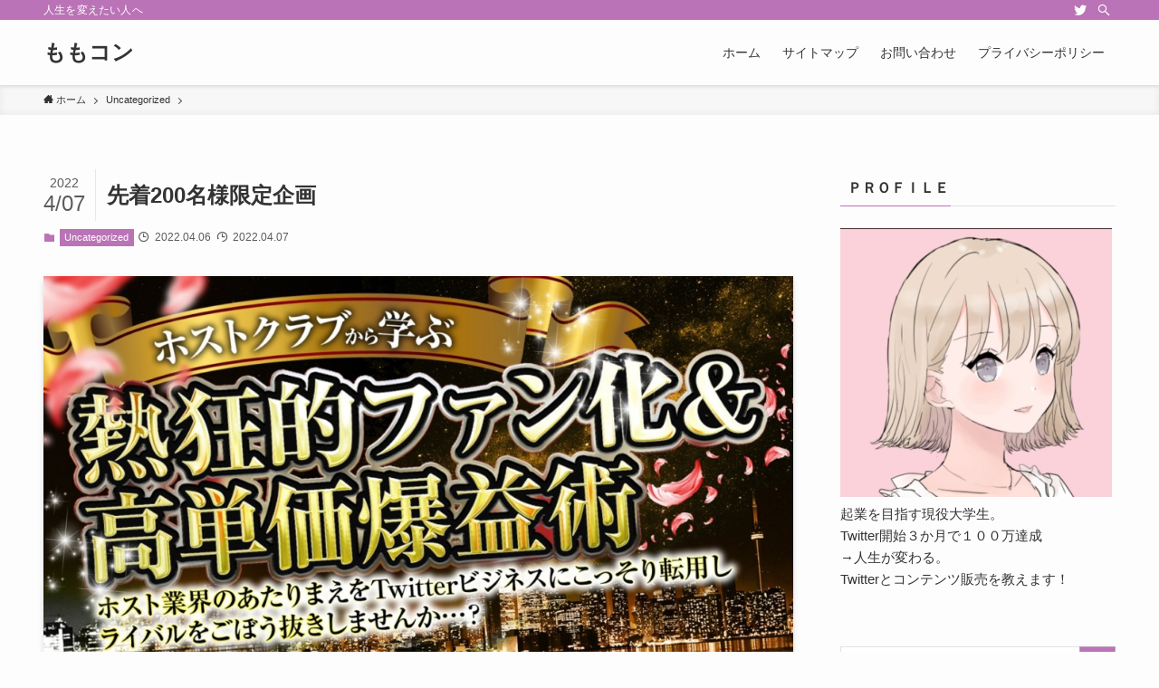

--- FILE ---
content_type: text/html; charset=UTF-8
request_url: https://kyokasho-student.com/200-2/
body_size: 17562
content:
<!DOCTYPE html>
<html lang="ja" data-loaded="false" data-scrolled="false" data-spmenu="closed">
<head>
<meta charset="utf-8">
<meta name="format-detection" content="telephone=no">
<meta http-equiv="X-UA-Compatible" content="IE=edge">
<meta name="viewport" content="width=device-width, viewport-fit=cover">
<title>先着200名様限定企画 | ももコン</title>

<!-- All In One SEO Pack 3.7.1[306,331] -->
<script type="application/ld+json" class="aioseop-schema">{"@context":"https://schema.org","@graph":[{"@type":"Organization","@id":"https://kyokasho-student.com/#organization","url":"https://kyokasho-student.com/","name":"ももコン","sameAs":[]},{"@type":"WebSite","@id":"https://kyokasho-student.com/#website","url":"https://kyokasho-student.com/","name":"ももコン","publisher":{"@id":"https://kyokasho-student.com/#organization"},"potentialAction":{"@type":"SearchAction","target":"https://kyokasho-student.com/?s={search_term_string}","query-input":"required name=search_term_string"}},{"@type":"WebPage","@id":"https://kyokasho-student.com/200-2/#webpage","url":"https://kyokasho-student.com/200-2/","inLanguage":"ja","name":"先着200名様限定企画","isPartOf":{"@id":"https://kyokasho-student.com/#website"},"breadcrumb":{"@id":"https://kyokasho-student.com/200-2/#breadcrumblist"},"image":{"@type":"ImageObject","@id":"https://kyokasho-student.com/200-2/#primaryimage","url":"https://kyokasho-student.com/wp-content/uploads/2022/04/20220407_175951.jpg","width":1280,"height":670},"primaryImageOfPage":{"@id":"https://kyokasho-student.com/200-2/#primaryimage"},"datePublished":"2022-04-06T13:15:52+09:00","dateModified":"2022-04-07T09:24:06+09:00"},{"@type":"Article","@id":"https://kyokasho-student.com/200-2/#article","isPartOf":{"@id":"https://kyokasho-student.com/200-2/#webpage"},"author":{"@id":"https://kyokasho-student.com/author/kou0512/#author"},"headline":"先着200名様限定企画","datePublished":"2022-04-06T13:15:52+09:00","dateModified":"2022-04-07T09:24:06+09:00","commentCount":1,"mainEntityOfPage":{"@id":"https://kyokasho-student.com/200-2/#webpage"},"publisher":{"@id":"https://kyokasho-student.com/#organization"},"articleSection":"Uncategorized","image":{"@type":"ImageObject","@id":"https://kyokasho-student.com/200-2/#primaryimage","url":"https://kyokasho-student.com/wp-content/uploads/2022/04/20220407_175951.jpg","width":1280,"height":670}},{"@type":"Person","@id":"https://kyokasho-student.com/author/kou0512/#author","name":"momo","sameAs":[],"image":{"@type":"ImageObject","@id":"https://kyokasho-student.com/#personlogo","url":"https://secure.gravatar.com/avatar/3f1383471671279b965712ae696d7199?s=96&d=mm&r=g","width":96,"height":96,"caption":"momo"}},{"@type":"BreadcrumbList","@id":"https://kyokasho-student.com/200-2/#breadcrumblist","itemListElement":[{"@type":"ListItem","position":1,"item":{"@type":"WebPage","@id":"https://kyokasho-student.com/","url":"https://kyokasho-student.com/","name":"ももコン"}},{"@type":"ListItem","position":2,"item":{"@type":"WebPage","@id":"https://kyokasho-student.com/200-2/","url":"https://kyokasho-student.com/200-2/","name":"先着200名様限定企画"}}]}]}</script>
<link rel="canonical" href="https://kyokasho-student.com/200-2/" />
<!-- All In One SEO Pack -->
<link rel="alternate" type="application/rss+xml" title="ももコン &raquo; フィード" href="https://kyokasho-student.com/feed/" />
<link rel="alternate" type="application/rss+xml" title="ももコン &raquo; コメントフィード" href="https://kyokasho-student.com/comments/feed/" />
<link rel="alternate" type="application/rss+xml" title="ももコン &raquo; 先着200名様限定企画 のコメントのフィード" href="https://kyokasho-student.com/200-2/feed/" />

<!-- SEO SIMPLE PACK 3.6.2 -->
<meta name="description" content="ももです。 ビジネスを安定させるには高単価商品が欠かせませんがクライアントとお話をするとーーーーーーーーーーーーーー▶︎高単価商品が作れない▶︎高単価商品が売れる気がしないーーーーーーーーーーーーーーと言った声をよく聞くのでコンテンツを作る">
<link rel="canonical" href="https://kyokasho-student.com/200-2/">
<meta property="og:locale" content="ja_JP">
<meta property="og:type" content="article">
<meta property="og:image" content="https://kyokasho-student.com/wp-content/uploads/2022/04/20220407_175951.jpg">
<meta property="og:title" content="先着200名様限定企画 | ももコン">
<meta property="og:description" content="ももです。 ビジネスを安定させるには高単価商品が欠かせませんがクライアントとお話をするとーーーーーーーーーーーーーー▶︎高単価商品が作れない▶︎高単価商品が売れる気がしないーーーーーーーーーーーーーーと言った声をよく聞くのでコンテンツを作る">
<meta property="og:url" content="https://kyokasho-student.com/200-2/">
<meta property="og:site_name" content="ももコン">
<meta name="twitter:card" content="summary_large_image">
<!-- / SEO SIMPLE PACK -->

<link rel='stylesheet' id='wp-block-library-css'  href='https://kyokasho-student.com/wp-includes/css/dist/block-library/style.min.css?ver=5.5.17' type='text/css' media='all' />
<link rel='stylesheet' id='main_style-css'  href='https://kyokasho-student.com/wp-content/themes/swell/assets/css/main.css?ver=2.3.9.1' type='text/css' media='all' />
<link rel='stylesheet' id='contact-form-7-css'  href='https://kyokasho-student.com/wp-content/plugins/contact-form-7/includes/css/styles.css?ver=5.4.2' type='text/css' media='all' />
<link rel='stylesheet' id='child_style-css'  href='https://kyokasho-student.com/wp-content/themes/swell_child/style.css?ver=2026012442910' type='text/css' media='all' />

<style id="swell_custom_front_style">:root{--color_main:#ba73b6;--color_text:#333;--color_link:#3fa3ff;--color_border:rgba(200,200,200,.5);--color_gray:rgba(200,200,200,.15);--color_htag:#ba73b6;--color_bg:#fdfdfd;--color_gradient1:#d8ffff;--color_gradient2:#87e7ff;--color_main_thin:rgba(233, 144, 228, 0.05 );--color_main_dark:rgba(140, 86, 137, 1 );--color_list_check:#ba73b6;--color_list_num:#ba73b6;--color_list_good:#86dd7b;--color_list_bad:#f36060;--color_faq_q:#d55656;--color_faq_a:#6599b7;--color_capbox_01:#f59b5f;--color_capbox_01_bg:#fff8eb;--color_capbox_02:#5fb9f5;--color_capbox_02_bg:#edf5ff;--color_capbox_03:#2fcd90;--color_capbox_03_bg:#eafaf2;--color_icon_good:#3cd250;--color_icon_good_bg:#ecffe9;--color_icon_bad:#4b73eb;--color_icon_bad_bg:#eafaff;--color_icon_info:#f578b4;--color_icon_info_bg:#fff0fa;--color_icon_announce:#ffa537;--color_icon_announce_bg:#fff5f0;--color_icon_pen:#7a7a7a;--color_icon_pen_bg:#f7f7f7;--color_icon_book:#787364;--color_icon_book_bg:#f8f6ef;--color_icon_point:#ffa639;--color_icon_check:#86d67c;--color_icon_batsu:#f36060;--color_icon_hatena:#5295cc;--color_icon_caution:#f7da38;--color_icon_memo:#84878a;--color_content_bg:#fdfdfd;--color_btn_red:#f74a4a;--color_btn_blue:#338df4;--color_btn_green:#62d847;--color_btn_blue_dark:rgba(38, 106, 183, 1 );--color_btn_red_dark:rgba(185, 56, 56, 1 );--color_btn_green_dark:rgba(74, 162, 53, 1 );--color_deep01:#e44141;--color_deep02:#3d79d5;--color_deep03:#63a84d;--color_deep04:#f09f4d;--color_pale01:#fff2f0;--color_pale02:#f3f8fd;--color_pale03:#f1f9ee;--color_pale04:#fdf9ee;--color_mark_blue:#b7e3ff;--color_mark_green:#bdf9c3;--color_mark_yellow:#fcf69f;--color_mark_orange:#ffddbc;--border01:solid 1px var(--color_main);--border02:double 4px var(--color_main);--border03:dashed 2px var(--color_border);--border04:solid 4px var(--color_gray);--card_posts_thumb_ratio:56.25%;--list_posts_thumb_ratio:61.8%;--big_posts_thumb_ratio:56.25%;--thumb_posts_thumb_ratio:61.8%;--color_header_bg:#fdfdfd;--color_header_text:#333;--color_footer_bg:#fdfdfd;--color_footer_text:#333;--color_fbm_text:#333;--color_fbm_bg:#fff;--fbm_opacity:0.9;--fix_header_opacity:1;--container_size:1296px;--article_size:944px;--logo_size_sp:40px;--logo_size_pc:40px;--logo_size_pcfix:32px;}.is-style-btn_normal a{border-radius:80px}.is-style-btn_solid a{border-radius:80px}.is-style-btn_shiny a{border-radius:80px}.is-style-btn_line a{border-radius:80px}.post_content blockquote{padding:1.5em 2em 1.5em 3em}.post_content blockquote::before{content:"";display:block;width:5px;height:calc(100% - 3em);top:1.5em;left:1.5em;border-left:solid 1px rgba(180,180,180,.75);border-right:solid 1px rgba(180,180,180,.75);}.mark_blue{background:-webkit-linear-gradient(transparent 64%,var(--color_mark_blue) 0%);background:linear-gradient(transparent 64%,var(--color_mark_blue) 0%)}.mark_green{background:-webkit-linear-gradient(transparent 64%,var(--color_mark_green) 0%);background:linear-gradient(transparent 64%,var(--color_mark_green) 0%)}.mark_yellow{background:-webkit-linear-gradient(transparent 64%,var(--color_mark_yellow) 0%);background:linear-gradient(transparent 64%,var(--color_mark_yellow) 0%)}.mark_orange{background:-webkit-linear-gradient(transparent 64%,var(--color_mark_orange) 0%);background:linear-gradient(transparent 64%,var(--color_mark_orange) 0%)}[class*="is-style-icon_"]{color:#333;border-width:0}[class*="is-style-big_icon_"]{position:relative;padding:2em 1.5em 1.5em;border-width:2px;border-style:solid}[data-col="gray"] .c-balloon__text{background:#f7f7f7;border-color:#ccc}[data-col="gray"] .c-balloon__before{border-right-color:#f7f7f7}[data-col="green"] .c-balloon__text{background:#d1f8c2;border-color:#9ddd93}[data-col="green"] .c-balloon__before{border-right-color:#d1f8c2}[data-col="blue"] .c-balloon__text{background:#e2f6ff;border-color:#93d2f0}[data-col="blue"] .c-balloon__before{border-right-color:#e2f6ff}[data-col="red"] .c-balloon__text{background:#ffebeb;border-color:#f48789}[data-col="red"] .c-balloon__before{border-right-color:#ffebeb}[data-col="yellow"] .c-balloon__text{background:#f9f7d2;border-color:#fbe593}[data-col="yellow"] .c-balloon__before{border-right-color:#f9f7d2}.-type-list2 .p-postList__body::after,.-type-big .p-postList__body::after{content: "READ MORE »";}.c-postThumb__cat{background-color:#ba73b6;color:#fff;background-image: repeating-linear-gradient(-45deg,rgba(255,255,255,.1),rgba(255,255,255,.1) 6px,transparent 6px,transparent 12px)}.post_content h2{background:var(--color_htag);padding:.75em 1em;color:#fff}.post_content h2::before{position:absolute;display:block;pointer-events:none;content:"";top:-4px;left:0;width:100%;height:calc(100% + 4px);box-sizing:content-box;border-top:solid 2px var(--color_htag);border-bottom:solid 2px var(--color_htag)}.post_content h3{padding:0 .5em .5em}.post_content h3::before{content:"";width:100%;height:2px;background: repeating-linear-gradient(90deg, var(--color_htag) 0%, var(--color_htag) 29.3%, rgba(150,150,150,.2) 29.3%, rgba(150,150,150,.2) 100%)}.post_content h4{padding:0 0 0 16px;border-left:solid 2px var(--color_htag)}body{font-weight:500;font-family:"游ゴシック体", "Yu Gothic", YuGothic, "Hiragino Kaku Gothic ProN", "Hiragino Sans", Meiryo, sans-serif}.l-header{box-shadow: 0 1px 4px rgba(0,0,0,.12)}.l-header__bar{color:#fff;background:var(--color_main)}.l-header__menuBtn{order:1}.l-header__customBtn{order:3}.c-gnav a::after{background:var(--color_main);width:100%;height:2px;transform:scaleX(0)}.p-spHeadMenu .menu-item.-current{border-bottom-color:var(--color_main)}.c-gnav > li:hover > a::after,.c-gnav > .-current > a::after{transform: scaleX(1)}.c-gnav .sub-menu{color:#333;background:#fff}.page .c-pageTitle__inner,.blog .c-pageTitle__inner{display: block;float: left;margin-bottom: -1px;padding: .25em .5em;border-bottom: solid 1px var(--color_main)}.page .l-mainContent .c-pageTitle,.blog .l-mainContent .c-pageTitle{border-bottom: solid 1px var(--color_border)}.archive .c-pageTitle__inner{display: block;float: left;margin-bottom: -1px;padding: .25em .5em;border-bottom: solid 1px var(--color_main)}.archive .l-mainContent .c-pageTitle{border-bottom: solid 1px var(--color_border)}.c-secTitle{border-left:solid 2px var(--color_main);padding:0em .75em}.l-topTitleArea.c-filterLayer::before{background-color:#000;opacity:0.2}.c-shareBtns__item:not(:last-child){margin-right:4px}.c-shareBtns__btn{padding:8px 0}.page.-index-off .w-beforeToc{display:none}#main_content .post_content,#lp-content .post_content{font-size:4vw}#pagetop{border-radius:50%}.c-widget__title.-side{padding:.5em}.c-widget__title.-side::before{content:"";bottom:0;left:0;width:40%;z-index:1;background:var(--color_main)}.c-widget__title.-side::after{content:"";bottom:0;left:0;width:100%;background:var(--color_border)}.c-widget__title.-spmenu{padding:.5em .75em;background:var(--color_main);color:#fff;}.c-widget__title.-footer{padding:.5em}.c-widget__title.-footer::before{content:"";bottom:0;left:0;width:40%;z-index:1;background:var(--color_main)}.c-widget__title.-footer::after{content:"";bottom:0;left:0;width:100%;background:var(--color_border)}.p-spMenu{color:#333}.p-spMenu__inner::before{background:#fdfdfd;opacity:1}.p-spMenu__overlay{background:#000;opacity:0.6}[class*="page-numbers"]{border-radius:50%;margin:4px;color:var(--color_main);border: solid 1px var(--color_main)}@media screen and (min-width: 960px){:root{}}@media screen and (max-width: 959px){:root{}.l-header__logo{order:2;text-align:center}}@media screen and (min-width: 600px){:root{}#main_content .post_content,#lp-content .post_content{font-size:16px}}@media screen and (max-width: 599px){:root{}}.l-header{opacity:0;-webkit-animation:FadeIn .75s ease 0s 1 normal both;animation:FadeIn .75s ease 0s 1 normal both}.l-header__bar{top:-16px;opacity:0;-webkit-animation:FadeInFromY .75s ease .1s 1 normal both;animation:FadeInFromY .75s ease .1s 1 normal both}.l-header__inner{opacity:0;-webkit-animation:FadeIn .75s ease .25s 1 normal both;animation:FadeIn .75s ease .25s 1 normal both}.l-header__spNav{opacity:0;-webkit-animation:FadeIn 1s ease .25s 1 normal both;animation:FadeIn 1s ease .25s 1 normal both}.l-content{opacity:0;-webkit-animation:FadeIn 1s ease .5s 1 normal both;animation:FadeIn 1s ease .5s 1 normal both}.l-topTitleArea{opacity:0;-webkit-animation:FadeIn .75s ease .25s 1 normal both;animation:FadeIn .75s ease .25s 1 normal both}.l-topTitleArea__body{opacity:0;-webkit-animation:FadeIn .75s ease .5s 1 normal both;animation:FadeIn .75s ease .5s 1 normal both}.c-infoBar{opacity:0;-webkit-animation:FadeIn 1s ease 0s 1 normal both;animation:FadeIn 1s ease 0s 1 normal both}.c-infoBar__text.-flow-off{left:-8px;opacity:0;-webkit-animation:FadeInFromX .75s ease .5s 1 normal both;animation:FadeInFromX .75s ease .5s 1 normal both}.p-mainVisual{opacity:0;-webkit-animation:FadeIn .75s ease .25s 1 normal both;animation:FadeIn .75s ease .25s 1 normal both}.-type-single .p-mainVisual__inner{opacity:0;-webkit-animation:FadeIn 1s ease 0s 1 normal both;animation:FadeIn 1s ease 0s 1 normal both}.-type-slider .p-mainVisual__inner{transition:opacity .75s,visibility .75s;transition-delay:.25s}.-type-slider .p-mainVisual__inner:not(.show_){visibility:hidden;opacity:0}.p-mainVisual__textLayer{opacity:0;-webkit-animation:FadeIn .75s ease .75s 1 normal both;animation:FadeIn .75s ease .75s 1 normal both}.p-mvInfo{opacity:0;-webkit-animation:FadeIn .75s ease .25s 1 normal both;animation:FadeIn .75s ease .25s 1 normal both}.p-postSlider{visibility:hidden;opacity:0;transition:opacity .8s,visibility .8s;transition-delay:.25s}.p-postSlider.show_{visibility:visible;opacity:1}.p-breadcrumb{opacity:0;-webkit-animation:FadeIn 1s ease .25s 1 normal both;animation:FadeIn 1s ease .25s 1 normal both}.swell-block-tab .c-tabBody__item[aria-hidden=false]{-webkit-animation:tabFadeUp .5s ease 0s 1 normal both;animation:tabFadeUp .5s ease 0s 1 normal both}.swell-block-tab.is-style-default .c-tabBody__item[aria-hidden=false]{-webkit-animation:tabFade .5s ease 0s 1 normal both;animation:tabFade .5s ease 0s 1 normal both}@media (min-width:960px){.-series .l-header__inner{display:flex;align-items:stretch}.-series .l-header__logo{display:flex;flex-wrap:wrap;align-items:center;margin-right:24px;padding:16px 0}.-series .l-header__logo .c-catchphrase{padding:4px 0;font-size:13px}.-series .c-headLogo{margin-right:16px}.-series-right .l-header__inner{justify-content:space-between}.-series-right .c-gnavWrap{margin-left:auto}.-series-right .w-header{margin-left:12px}.-series-left .w-header{margin-left:auto}}@media (min-width:960px) and (min-width:600px){.-series .c-headLogo{max-width:400px}}.c-gnav .sub-menu::before{position:absolute;top:0;left:0;z-index:0;width:100%;height:100%;content:""}.c-gnav .sub-menu a::before,.c-spnav a::before,.widget_archive a::before,.widget_categories a::before,.widget_nav_menu a::before,.widget_pages a::before,.wp-block-archives a::before,.wp-block-categories a::before{font-weight:400;font-family:icomoon!important;font-style:normal;font-variant:normal;line-height:1;text-transform:none;-webkit-font-smoothing:antialiased;-moz-osx-font-smoothing:grayscale}.c-submenuToggleBtn{display:none}.c-spnav .sub-menu,.widget_categories .children,.widget_nav_menu .sub-menu,.widget_pages .children,.wp-block-categories .children{margin:0}.c-spnav .sub-menu a,.widget_categories .children a,.widget_nav_menu .sub-menu a,.widget_pages .children a,.wp-block-categories .children a{padding-left:2.5em;font-size:.85em}.c-spnav .sub-menu a::before,.widget_categories .children a::before,.widget_nav_menu .sub-menu a::before,.widget_pages .children a::before,.wp-block-categories .children a::before{left:1em}.c-spnav .sub-menu a:hover,.widget_categories .children a:hover,.widget_nav_menu .sub-menu a:hover,.widget_pages .children a:hover,.wp-block-categories .children a:hover{padding-left:2.75em}.c-spnav .sub-menu ul a,.widget_categories .children ul a,.widget_nav_menu .sub-menu ul a,.widget_pages .children ul a,.wp-block-categories .children ul a{padding-left:3.25em}.c-spnav .sub-menu ul a::before,.widget_categories .children ul a::before,.widget_nav_menu .sub-menu ul a::before,.widget_pages .children ul a::before,.wp-block-categories .children ul a::before{left:1.75em}.c-spnav .sub-menu ul a:hover,.widget_categories .children ul a:hover,.widget_nav_menu .sub-menu ul a:hover,.widget_pages .children ul a:hover,.wp-block-categories .children ul a:hover{padding-left:3.5em}.widget_archive a,.widget_categories a,.widget_nav_menu a,.widget_pages a,.wp-block-archives a,.wp-block-categories a{padding:.75em 1em .75em 1.5em;transition:padding .25s}.widget_archive a:hover,.widget_categories a:hover,.widget_nav_menu a:hover,.widget_pages a:hover,.wp-block-archives a:hover,.wp-block-categories a:hover{padding-right:.75em;padding-left:1.75em}.widget_categories .children,.widget_pages .children,.wp-block-categories .children{margin:0}.c-gnav .sub-menu a::before,.c-spnav a::before,.widget_archive a::before,.widget_categories a::before,.widget_nav_menu a::before,.widget_pages a::before,.wp-block-archives a::before,.wp-block-categories a::before{position:absolute;top:50%;left:2px;display:inline-block;color:inherit;vertical-align:middle;-webkit-transform:translateY(-50%);transform:translateY(-50%);content:"\e921"}.c-gnav li:hover>.sub-menu{visibility:visible;opacity:1}.c-gnav .sub-menu::before{z-index:0;background:inherit;content:""}.c-gnav .sub-menu .sub-menu{top:0;left:100%;z-index:-1}.c-gnav .sub-menu a{padding-left:2em;transition:opacity .25s,background-color .25s}.c-gnav .sub-menu a::before{position:absolute;left:.5em;line-height:inherit}.c-gnav .sub-menu a:hover .ttl{left:4px}.c-spnav a{position:relative;display:block;padding:.75em 1em .75em 1.5em;border-bottom:solid 1px var(--color_border);transition:padding .25s}.c-spnav a:hover{padding-right:.75em;padding-left:1.75em}</style>
<link rel="https://api.w.org/" href="https://kyokasho-student.com/wp-json/" /><link rel="alternate" type="application/json" href="https://kyokasho-student.com/wp-json/wp/v2/posts/698" /><link rel='shortlink' href='https://kyokasho-student.com/?p=698' />
<link rel="icon" href="https://kyokasho-student.com/wp-content/uploads/2021/09/cropped-Screenshot_20210615_075202_com.coconala.android.portal-e1632465884120-32x32.jpg" sizes="32x32" />
<link rel="icon" href="https://kyokasho-student.com/wp-content/uploads/2021/09/cropped-Screenshot_20210615_075202_com.coconala.android.portal-e1632465884120-192x192.jpg" sizes="192x192" />
<link rel="apple-touch-icon" href="https://kyokasho-student.com/wp-content/uploads/2021/09/cropped-Screenshot_20210615_075202_com.coconala.android.portal-e1632465884120-180x180.jpg" />
<meta name="msapplication-TileImage" content="https://kyokasho-student.com/wp-content/uploads/2021/09/cropped-Screenshot_20210615_075202_com.coconala.android.portal-e1632465884120-270x270.jpg" />

<style id="swell_custom_css"></style>
	<!-- Global site tag (gtag.js) - Google Analytics -->
<script async src="https://www.googletagmanager.com/gtag/js?id=G-2NFCFV1XYQ"></script>
<script>
  window.dataLayer = window.dataLayer || [];
  function gtag(){dataLayer.push(arguments);}
  gtag('js', new Date());

  gtag('config', 'G-2NFCFV1XYQ');
</script>
</head>
<body>
<div id="body_wrap" class="post-template-default single single-post postid-698 single-format-standard -body-solid -sidebar-on -frame-off id_698" data-barba="wrapper">
<div id="sp_menu" class="p-spMenu -left">
	<div class="p-spMenu__inner">
		<div class="p-spMenu__closeBtn">
			<div class="c-iconBtn -menuBtn" data-onclick="toggleMenu" aria-label="メニューを閉じる">
				<i class="c-iconBtn__icon icon-close-thin"></i>
			</div>
		</div>
		<div class="p-spMenu__body">
			<div class="c-widget__title -spmenu">MENU</div>
			<div class="p-spMenu__nav">
			<ul class="c-spnav"><li class="menu-item"><a href="https://kyokasho-student.com/">ホーム</a></li>
<li class="menu-item"><a href="https://kyokasho-student.com/site-map/">サイトマップ</a></li>
<li class="menu-item"><a href="https://kyokasho-student.com/contact-form/">お問い合わせ</a></li>
<li class="menu-item"><a href="https://kyokasho-student.com/privacy-policy/">プライバシーポリシー</a></li>
</ul>			</div>
					</div>
	</div>
	<div class="p-spMenu__overlay c-overlay" data-onclick="toggleMenu"></div>
</div>
<header id="header" class="l-header -series -series-right" data-spfix="0">
		<div class="l-header__bar">
		<div class="l-header__barInner l-container">
							<div class="c-catchphrase">人生を変えたい人へ</div>
			<ul class="c-iconList ">
						<li class="c-iconList__item -twitter">
						<a href="https://twitter.com/_mo_mo_bl" target="_blank" rel="noopener" class="c-iconList__link u-fz-14 hov-flash" aria-label="twitter">
							<i class="c-iconList__icon icon-twitter" role="presentation"></i>
						</a>
					</li>
									<li class="c-iconList__item -search">
						<button class="c-iconList__link u-fz-14 hov-flash" data-onclick="toggleSearch" aria-label="検索">
							<i class="c-iconList__icon icon-search" role="presentation"></i>
						</button>
					</li>
				</ul>
		</div>
	</div>
	<div class="l-header__inner l-container">
		<div class="l-header__logo">
			<div class="c-headLogo -txt"><a href="https://kyokasho-student.com/" title="ももコン" class="c-headLogo__link" rel="home">ももコン</a></div>					</div>
		<nav id="gnav" class="l-header__gnav c-gnavWrap">
			<ul class="c-gnav">
				<li class="menu-item"><a href="https://kyokasho-student.com/"><span class="ttl">ホーム</span></a></li>
<li class="menu-item"><a href="https://kyokasho-student.com/site-map/"><span class="ttl">サイトマップ</span></a></li>
<li class="menu-item"><a href="https://kyokasho-student.com/contact-form/"><span class="ttl">お問い合わせ</span></a></li>
<li class="menu-item"><a href="https://kyokasho-student.com/privacy-policy/"><span class="ttl">プライバシーポリシー</span></a></li>
							</ul>
		</nav>
				<div class="l-header__customBtn sp_">
			<div class="c-iconBtn" data-onclick="toggleSearch" role="button" aria-label="検索ボタン">
			<i class="c-iconBtn__icon icon-search"></i>
					</div>
	</div>
<div class="l-header__menuBtn sp_">
	<div class="c-iconBtn -menuBtn" data-onclick="toggleMenu" role="button" aria-label="メニューボタン">
		<i class="c-iconBtn__icon icon-menu-thin"></i>
			</div>
</div>
	</div>
	</header>
<div id="breadcrumb" class="p-breadcrumb -bg-on"><ol class="p-breadcrumb__list l-container"><li class="p-breadcrumb__item"><a href="https://kyokasho-student.com/" class="p-breadcrumb__text"><span class="icon-home"> ホーム</span></a></li><li class="p-breadcrumb__item"><a href="https://kyokasho-student.com/category/uncategorized/" class="p-breadcrumb__text"><span>Uncategorized</span></a></li><li class="p-breadcrumb__item"><span class="p-breadcrumb__text">先着200名様限定企画</span></li></ol></div><div id="content" class="l-content l-container" data-postid="698">
<main id="main_content" class="l-mainContent l-article">
	<article class="l-mainContent__inner">
		<div class="p-articleHead c-postTitle">
	<h1 class="c-postTitle__ttl">先着200名様限定企画</h1>
	<time class="c-postTitle__date u-thin" datetime="2022-04-07">
		<span class="__y">2022</span>
		<span class="__md">4/07</span>
	</time>
</div>
<div class="p-articleMetas -top">
	<div class="p-articleMetas__group">
		<div class="p-articleMetas__termList c-categoryList"><a class="c-categoryList__link hov-flash-up" href="https://kyokasho-student.com/category/uncategorized/" data-cat-id="1">Uncategorized</a></div>	</div>
	<div class="p-articleMetas__group">
		<div class="p-articleMetas__times c-postTimes u-thin">
							<span class="c-postTimes__posted icon-posted" aria-label="公開日">
					2022.04.06				</span>
															<time class="c-postTimes__modified icon-modified" datetime="2022-04-07" aria-label="更新日">
						2022.04.07					</time>
									</div>
			</div>
</div>
<figure class="p-articleThumb"><img width="1280" height="670" src="https://kyokasho-student.com/wp-content/uploads/2022/04/20220407_175951-300x157.jpg" data-src="https://kyokasho-student.com/wp-content/uploads/2022/04/20220407_175951.jpg" class="p-articleThumb__img lazyload -no-lb wp-post-image" alt="" data-srcset="https://kyokasho-student.com/wp-content/uploads/2022/04/20220407_175951.jpg 1280w, https://kyokasho-student.com/wp-content/uploads/2022/04/20220407_175951-300x157.jpg 300w, https://kyokasho-student.com/wp-content/uploads/2022/04/20220407_175951-1024x536.jpg 1024w, https://kyokasho-student.com/wp-content/uploads/2022/04/20220407_175951-768x402.jpg 768w" sizes="(min-width: 960px) 960px, 100vw" /></figure>
		<div class="post_content">
			
<p class="is-style-balloon_box2">ももです。</p>



<p><br>ビジネスを安定させるには高単価商品が欠かせませんが<br>クライアントとお話をすると<br>ーーーーーーーーーーーーーー<br>▶︎高単価商品が作れない<br>▶︎高単価商品が売れる気がしない<br>ーーーーーーーーーーーーーー<br>と言った声をよく聞くのでコンテンツを作ることにしました。</p>



<p><br>私も初心者の頃に『30万円のコンテンツを扱うと良いよ』とアドバイスを受けても<br>そんな価格のモノを買ってもらえるビジョンが全く見えなくて。</p>



<p><br>そんなときに「水商売って高額商品が売れまくってるな〜」とホストからヒントを得たとこがありました。<br><br>ということで本日は<br><br>『ホストがあたりまえにやってること』をTwitterビジネスにこっそり転用して<br><br><strong>あなたに大きく稼いでいただきます。</strong><br><br>私自身、水商売してた経験がありますし<br>あんまり思い出したくない黒歴史もありますので（笑）<br>夜の業界やホストに関する知識は多いです。<br><br>で！Twitterで自分のビジネスをしていく中で<br>『アレってもしかして使えるかも？』という手法をいくつも思いついた（効果もあった）ので<br>あなただけにこっそり伝授していきます。</p>



<p>ホストクラブって…↓</p>



<div class="p-toc -double"><span class="p-toc__ttl">目次</span></div><h2>高額商品が飛ぶように売れる</h2>



<p>毎晩5万円〜のシャンパンがどんどん売れていきますし<br><br>一晩で100万円以上使っちゃう人もいます。<br><br>「ファン化」や「教育」ができているからこそですね。<br><br>ホストは『売上』が重視されますが、大きな売上を作るためには<br>『エース』と呼ばれる濃いファンの存在が欠かせません。<br><br>100万円売り上げるとして<br>ーーーーーーーーーーーー<br>①1万円使うお客さん×100人<br>②100万円使うお客さん×1人<br>ーーーーーーーーーーーー<br>どちらが簡単かと言うと<br>圧倒的に②なんですよね。<br><br>100人の新規顧客を捕まえてくるのも大変ですし<br>100人を管理して繋ぎ止めておくのも大変です。<br><br>それよりも、1人のファンとしっかり関係を築く方が遥かに楽なわけですね。<br><br>実際に私の知り合いホストが<br>『お客さん2人しかいないけどNo.1』を達成してました。<br><br>やはり濃いファンを作るというのが小規模なビジネスでは欠かせません。<br><br>高単価商品が売れるロジックを知らないと<br>ーーーーーーーーーーーーー<br>▶︎新規顧客を毎日必死で集めないといけない<br>▶︎いつまで経っても収益が安定しない<br>▶︎集客に時間を使わざるを得ない<br>ーーーーーーーーーーーーー<br>と言った感じで、<br><br>時間はかかるのに収益は少ない。コスパ最悪のビジネスになってしまいます。</p>



<p class="is-style-big_icon_batsu">家族や恋人・友人との大切な時間が取れなくなっていましますし</p>



<p class="is-style-big_icon_batsu">会社員の方は、仕事が終わってからさらに莫大な時間と労力を費やさなければならないので大変です。。</p>



<p><br>また、こうしたビジネスモデルを続けていると</p>



<p><br>『いいね数』や『フォロワー数』といった収益と直接関係の無い数字に囚われてしまうようになってしまいます。</p>



<p>（で、いいねが多い「爆伸び勢」のコンサルを受けて50万円失うところまでがセット）</p>



<h2>高単価商品が扱えると…？</h2>



<p>高単価が売れればとにかく安定します。<br>30万円の商品を1人に売れば1ヶ月は生きていけますし。<br><br>しかも、その1人のためだけに時間を使えるので顧客の満足度があがります。<br>1000人のお客さんとしっかりやりとりして満足してもらうなんて不可能ですよね。<br>ーーーーーーーーーーーーー<br>販売者▶︎数人のファンに高単価を売ることで安定する<br>購入者▶︎手厚いサポートを受けることができる<br>ーーーーーーーーーーーーー<br><br>この２つが満たされ、販売者と購入者がWin-Winの関係を維持することができます。<br>Brainを作った背景とTwitterの闇</p>



<p>現在のTwitterでは<br>『ビジネスを安定させるために高額商品を売ろう！』<br>という言葉が一人歩きしてしまった結果<br><br>『中身のないコンサルもどき』が横行するようになってしまいました。<br>その実態はと言うと…<br><br>ーーーーーーーーーーーー<br>▶︎『リプ周りで』人を集め<br>▶︎通話相談でコンサルをオファー<br>▶︎コンサルでは、リプ周りと通話オファーを教えてコンサルを売らせる<br>ーーーーーーーーーーーー<br><br>中身のないコンサルする方法を売り続ける…<br><br>こんな価値のないモノが40万円〜という値段で売られています。<br><br>本人たちも価値がないことは分かっているけど『元を取るために』他の人に同様のコンサルを売りつけます。<br>爆弾の押し付け合いというかなんというか…。<br><br>購入者が幸せになれない商品は悪です。<br><br>正しく高単価商品を扱えるようになってほしいなという願いから今回のコンテンツを書きました。</p>



<p class="is-style-big_icon_memo">（価値のない商品を煽って売るといった内容ではないのでご安心ください）</p>



<h2>商品は売ってからがスタート</h2>



<p>高単価商品は特に『売ってからがスタート』です。</p>



<p class="is-style-big_icon_hatena">例えばホストがシャンパンを開けてもらった後に何の連絡もしなかったら？</p>



<p>しっかりアフターフォローを行い、お互いにとって良い関係を維持してリピートしてもらう必要がありますね。<br><br>しかしTwitterだと売って終わり。の人がほとんどです。非常にもったいない。</p>



<h2>ホストから学べることはあるのか？</h2>



<p>例えば<br><br>15年で13000台の車を売りギネスに載っている『ジョー・ジラート』という世界トップセールスマンがいます。<br>（毎日6台の車を売ってる計算…凄まじい）<br><br>当然、さまざまな戦略があっての結果です。その戦略の１つが</p>



<p><br><strong>顧客・見込み顧客に毎月欠かさず手紙を送る</strong></p>



<p>というもの。<br><br>その結果、顧客が『車欲しいな~』と思ったときに1番最初に連絡するのが<br>ジョー・ジラートになるわけです。<br><br>これって誰にでもできることなんですが、やってる人なんていませんよね。<br><br>しかしホストはというと、その辺でナンパして一度連絡先を交換しただけの子でも<br>定期的に連絡を送ります。<br><br>ホストにハマった女の子がよく</p>



<p class="is-style-big_icon_memo">『彼氏と別れて落ち込んでた時にたまたま連絡が来た』<br>『タイミングよく連絡が来た』</p>



<p><br>といったことを言いますが<br>たまたまタイミング良く来たのではなく<br><br><strong>『良いタイミングが来るまで送り続けていた』のです。</strong><br><br>世界のトップマーケターしかやっていない施策を、ホストはあたりまえにこなします。<br><br>こんな感じで他業種ではあたりまえにやってることを、こっそり転用すれば<br>ライバルをごぼう抜きにできる…といったことはよくあるんですね。</p>



<p class="is-style-big_icon_hatena">ホストが知らず知らずのうちにこなしているマーケティング戦略を取り入れて<br>トップマーケターになりませんか？</p>



<h2>本コンテンツの内容</h2>



<p class="is-style-dent_box">▶︎ホストクラブで高額商品が売れるワケ<br>▶︎顧客が1番最初に連絡してくれるようになる方法<br>▶︎成約率を爆上げするホストが当たり前にする行動<br>▶︎教育・ファン化に必要な、大企業すら使いこなせていない〇〇〇<br>▶︎水道水が1000円で売れるワケ<br>▶︎売れるホストには〇〇〇がある<br>▶︎ホスクラの販売導線を丸裸に<br>▶︎あなたのビジネスに活かすには？</p>



<p><br>といった感じで<br>ホストのマーケティングをマスターした後に、あなたの事業に転用して<br><br>高単価商品を扱い、大きく稼いでいただきます。<br><br>高単価を売らなくてもこれらの施策を取り入れれば<br>ファン化することができ、成約率UP・収益は数倍になることでしょう。<br><br>まだビジネスを始めていない方にも、マーケティングの全体像が掴めて<br>大きく稼いでいくための一歩になることは間違い無いでしょう。</p>



<h2>価格</h2>



<p>初心者の方が手に取りやすい価格にしたいので</p>



<p class="is-style-big_icon_check">4980円とさせていただきます。</p>



<p>公式LINE限定案内として先着100名様限定で</p>



<p>980円でご提供させていただきます。</p>



<p><br>アフターフォローをしっかり行いたいので<br>200部限定販売となります。素早く手に入れることをお勧めします。</p>



<p>前回のコンテンツも、開始１分で初版売り切れたみたいなので</p>



<p>今回もかなり争奪戦になることが予想されます。</p>



<figure class="wp-block-image size-large"><img width="1024" height="156" src="https://kyokasho-student.com/wp-content/themes/swell/assets/img/placeholder.png" data-src="https://kyokasho-student.com/wp-content/uploads/2022/04/2022-04-06-2-1024x156.png" alt="" class="wp-image-699 lazyload" data-srcset="https://kyokasho-student.com/wp-content/uploads/2022/04/2022-04-06-2-1024x156.png 1024w, https://kyokasho-student.com/wp-content/uploads/2022/04/2022-04-06-2-300x46.png 300w, https://kyokasho-student.com/wp-content/uploads/2022/04/2022-04-06-2-768x117.png 768w, https://kyokasho-student.com/wp-content/uploads/2022/04/2022-04-06-2-1536x234.png 1536w, https://kyokasho-student.com/wp-content/uploads/2022/04/2022-04-06-2.png 1597w" sizes="(max-width: 1024px) 100vw, 1024px"  data-aspectratio="1024/156"></figure>



<p class="is-style-big_icon_check">４月８日金曜日</p>



<p class="is-style-big_icon_check">19：00ジャスト</p>



<p>Brainの「新着」のところを更新していただけると</p>



<p>最速でゲットできますので、ぜひ待機しておいてください！！</p>



<h2>特典</h2>



<p class="is-style-big_icon_check">高額な商品が作れない…<br>という悩みを解決する秘密の特典を用意しています。</p>



<p class="is-style-big_icon_check">それに加えて、購入者の方から悩みをヒアリングして<br>さらに追加コンテンツを配布していく予定です。</p>



<h2>最後に</h2>



<p>高単価商品を売らないと安定して稼げないのは分かったけど<br>やり方が分からないし、クレームが来るのが怖い…</p>



<p><br>という悩みは、知識があれば解決します。</p>



<p>(むしろ、高単価の商品の方が驚くほどクレーム来ないんです。)</p>



<p>安い商品を広く売る方が、自分の想定していたターゲット以外に届いてしまったり</p>



<p>しっかりとアフターフォローができなかったりでクレームに繋がりやすいんですね。</p>



<p><br>このコンテンツで高単価を扱う方法・売る方法をインプットして、</p>



<p class="is-style-big_icon_check">高単価商品を扱いお客さんもあなた自身もハッピーな未来に連れていってあげてください。</p>



<p><br>それでは8日19時から。本編でお待ちしております。</p>
		</div>
		<div class="p-articleFoot">
	<div class="p-articleMetas -bottom">
					<div class="p-articleMetas__termList c-categoryList"><a class="c-categoryList__link hov-flash-up" href="https://kyokasho-student.com/category/uncategorized/" data-cat-id="1">Uncategorized</a></div>
				 
	</div>
</div>
		<div id="after_article" class="l-articleBottom">
			<ul class="p-pnLinks -style-normal">
	<li class="p-pnLinks__item -prev">
					<a href="https://kyokasho-student.com/iwa/" rel="prev" class="p-pnLinks__link">
								<span class="p-pnLinks__title">コンテンツ販売における圧倒的な違和感</span>
			</a>
			</li>
	<li class="p-pnLinks__item -next">
			<a href="https://kyokasho-student.com/ku/" rel="next" class="p-pnLinks__link">
			<span class="p-pnLinks__title">クレームが怖い</span>
					</a>
		</li>
</ul>
<section class="l-articleBottom__section -related">
	<h2 class="l-articleBottom__title c-secTitle">関連記事</h2><ul class="p-postList -type-card"><li class="p-postList__item">
	<a href="https://kyokasho-student.com/twitter100-3/" class="p-postList__link">
		<div class="p-postList__thumb c-postThumb">
			<figure class="c-postThumb__figure"><img width="300" height="157" src="https://kyokasho-student.com/wp-content/themes/swell/assets/img/placeholder.png" data-src="https://kyokasho-student.com/wp-content/uploads/2021/10/32-1-300x157.jpg" class="c-postThumb__img lazyload -no-lb wp-post-image" alt="" data-srcset="https://kyokasho-student.com/wp-content/uploads/2021/10/32-1-300x157.jpg 300w, https://kyokasho-student.com/wp-content/uploads/2021/10/32-1-1024x536.jpg 1024w, https://kyokasho-student.com/wp-content/uploads/2021/10/32-1-768x402.jpg 768w, https://kyokasho-student.com/wp-content/uploads/2021/10/32-1.jpg 1280w" sizes="(min-width: 600px) 320px, 50vw" /></figure>
		</div>
		<div class="p-postList__body">
			<div class="p-postList__title">【Twitterで副業って？】副業初心者が現実的に100万達成までの道のり③</div>
			<div class="p-postList__meta">
				<div class="p-postList__times c-postTimes u-thin">
					<span class="c-postTimes__posted icon-posted">2021.10.26</span>
				</div>
			</div>
		</div>
	</a>
</li>
<li class="p-postList__item">
	<a href="https://kyokasho-student.com/copy/" class="p-postList__link">
		<div class="p-postList__thumb c-postThumb">
			<figure class="c-postThumb__figure"><img width="300" height="157" src="https://kyokasho-student.com/wp-content/themes/swell/assets/img/placeholder.png" data-src="https://kyokasho-student.com/wp-content/uploads/2021/10/28-300x157.jpg" class="c-postThumb__img lazyload -no-lb wp-post-image" alt="" data-srcset="https://kyokasho-student.com/wp-content/uploads/2021/10/28-300x157.jpg 300w, https://kyokasho-student.com/wp-content/uploads/2021/10/28-1024x536.jpg 1024w, https://kyokasho-student.com/wp-content/uploads/2021/10/28-768x402.jpg 768w, https://kyokasho-student.com/wp-content/uploads/2021/10/28.jpg 1280w" sizes="(min-width: 600px) 320px, 50vw" /></figure>
		</div>
		<div class="p-postList__body">
			<div class="p-postList__title">【初心者必見】これだけは知っといて欲しいコピーライティングの話</div>
			<div class="p-postList__meta">
				<div class="p-postList__times c-postTimes u-thin">
					<span class="c-postTimes__posted icon-posted">2021.10.25</span>
				</div>
			</div>
		</div>
	</a>
</li>
<li class="p-postList__item">
	<a href="https://kyokasho-student.com/jimoto/" class="p-postList__link">
		<div class="p-postList__thumb c-postThumb">
			<figure class="c-postThumb__figure"><img src="https://kyokasho-student.com/wp-content/themes/swell/assets/img/placeholder.png" data-src="https://kyokasho-student.com/wp-content/themes/swell/assets/img/no_img.png" class="c-postThumb__img lazyload -no-lb"></figure>
		</div>
		<div class="p-postList__body">
			<div class="p-postList__title">地元をマーケティング視点で振り返ってみた</div>
			<div class="p-postList__meta">
				<div class="p-postList__times c-postTimes u-thin">
					<span class="c-postTimes__posted icon-posted">2022.06.12</span>
				</div>
			</div>
		</div>
	</a>
</li>
<li class="p-postList__item">
	<a href="https://kyokasho-student.com/koutannka/" class="p-postList__link">
		<div class="p-postList__thumb c-postThumb">
			<figure class="c-postThumb__figure"><img src="https://kyokasho-student.com/wp-content/themes/swell/assets/img/placeholder.png" data-src="https://kyokasho-student.com/wp-content/themes/swell/assets/img/no_img.png" class="c-postThumb__img lazyload -no-lb"></figure>
		</div>
		<div class="p-postList__body">
			<div class="p-postList__title">保護中: ビジネスの安定に欠かせない「高単価商品」の作成・販売方法</div>
			<div class="p-postList__meta">
				<div class="p-postList__times c-postTimes u-thin">
					<span class="c-postTimes__posted icon-posted">2022.01.15</span>
				</div>
			</div>
		</div>
	</a>
</li>
<li class="p-postList__item">
	<a href="https://kyokasho-student.com/twitter100-2/" class="p-postList__link">
		<div class="p-postList__thumb c-postThumb">
			<figure class="c-postThumb__figure"><img width="300" height="157" src="https://kyokasho-student.com/wp-content/themes/swell/assets/img/placeholder.png" data-src="https://kyokasho-student.com/wp-content/uploads/2021/10/32-1-300x157.jpg" class="c-postThumb__img lazyload -no-lb wp-post-image" alt="" data-srcset="https://kyokasho-student.com/wp-content/uploads/2021/10/32-1-300x157.jpg 300w, https://kyokasho-student.com/wp-content/uploads/2021/10/32-1-1024x536.jpg 1024w, https://kyokasho-student.com/wp-content/uploads/2021/10/32-1-768x402.jpg 768w, https://kyokasho-student.com/wp-content/uploads/2021/10/32-1.jpg 1280w" sizes="(min-width: 600px) 320px, 50vw" /></figure>
		</div>
		<div class="p-postList__body">
			<div class="p-postList__title">【Twitterで副業って？】副業初心者が現実的に100万達成までの道のり②</div>
			<div class="p-postList__meta">
				<div class="p-postList__times c-postTimes u-thin">
					<span class="c-postTimes__posted icon-posted">2021.10.24</span>
				</div>
			</div>
		</div>
	</a>
</li>
<li class="p-postList__item">
	<a href="https://kyokasho-student.com/buttyake/" class="p-postList__link">
		<div class="p-postList__thumb c-postThumb">
			<figure class="c-postThumb__figure"><img width="300" height="157" src="https://kyokasho-student.com/wp-content/themes/swell/assets/img/placeholder.png" data-src="https://kyokasho-student.com/wp-content/uploads/2021/10/5-300x157.jpg" class="c-postThumb__img lazyload -no-lb wp-post-image" alt="" data-srcset="https://kyokasho-student.com/wp-content/uploads/2021/10/5-300x157.jpg 300w, https://kyokasho-student.com/wp-content/uploads/2021/10/5-1024x536.jpg 1024w, https://kyokasho-student.com/wp-content/uploads/2021/10/5-768x402.jpg 768w, https://kyokasho-student.com/wp-content/uploads/2021/10/5.jpg 1280w" sizes="(min-width: 600px) 320px, 50vw" /></figure>
		</div>
		<div class="p-postList__body">
			<div class="p-postList__title">【間違った情報に騙されない】Twitter運用ぶっちゃけnote</div>
			<div class="p-postList__meta">
				<div class="p-postList__times c-postTimes u-thin">
					<span class="c-postTimes__posted icon-posted">2021.10.22</span>
				</div>
			</div>
		</div>
	</a>
</li>
<li class="p-postList__item">
	<a href="https://kyokasho-student.com/ku/" class="p-postList__link">
		<div class="p-postList__thumb c-postThumb">
			<figure class="c-postThumb__figure"><img width="300" height="157" src="https://kyokasho-student.com/wp-content/themes/swell/assets/img/placeholder.png" data-src="https://kyokasho-student.com/wp-content/uploads/2022/04/20220407_175951-300x157.jpg" class="c-postThumb__img lazyload -no-lb wp-post-image" alt="" data-srcset="https://kyokasho-student.com/wp-content/uploads/2022/04/20220407_175951-300x157.jpg 300w, https://kyokasho-student.com/wp-content/uploads/2022/04/20220407_175951-1024x536.jpg 1024w, https://kyokasho-student.com/wp-content/uploads/2022/04/20220407_175951-768x402.jpg 768w, https://kyokasho-student.com/wp-content/uploads/2022/04/20220407_175951.jpg 1280w" sizes="(min-width: 600px) 320px, 50vw" /></figure>
		</div>
		<div class="p-postList__body">
			<div class="p-postList__title">クレームが怖い</div>
			<div class="p-postList__meta">
				<div class="p-postList__times c-postTimes u-thin">
					<span class="c-postTimes__posted icon-posted">2022.04.07</span>
				</div>
			</div>
		</div>
	</a>
</li>
<li class="p-postList__item">
	<a href="https://kyokasho-student.com/saikou/" class="p-postList__link">
		<div class="p-postList__thumb c-postThumb">
			<figure class="c-postThumb__figure"><img src="https://kyokasho-student.com/wp-content/themes/swell/assets/img/placeholder.png" data-src="https://kyokasho-student.com/wp-content/themes/swell/assets/img/no_img.png" class="c-postThumb__img lazyload -no-lb"></figure>
		</div>
		<div class="p-postList__body">
			<div class="p-postList__title">【歴代最高ツイート】ビジネスに超特化したツイートの裏側を完全暴露</div>
			<div class="p-postList__meta">
				<div class="p-postList__times c-postTimes u-thin">
					<span class="c-postTimes__posted icon-posted">2021.12.02</span>
				</div>
			</div>
		</div>
	</a>
</li>
</ul></section>
		</div>
		<section id="comments" class="l-articleBottom__section -comment">
	<h2 class="l-articleBottom__title c-secTitle">
		コメント	</h2>
	<div class="p-commentArea">
					<h3 class="p-commentArea__title -for-list">
				<i class="icon-bubbles"></i> コメント一覧				<span>（1件）</span>
			</h3>
			<ul class="c-commentList">
						<li id="comment-24" class="pingback even thread-even depth-1">
			<article id="div-comment-24" class="comment-body">
				<footer class="comment-meta">
					<div class="comment-author vcard">
												<b class="fn"><a href='https://kyokasho-student.com/%e3%82%af%e3%83%ac%e3%83%bc%e3%83%a0%e3%81%8c%e6%80%96%e3%81%84/' rel='external nofollow ugc' class='url'>クレームが怖い | ももコン</a></b> <span class="says">より:</span>					</div><!-- .comment-author -->

					<div class="comment-metadata">
						<a href="https://kyokasho-student.com/200-2/#comment-24">
							<time datetime="2022-04-07T20:21:15+09:00">
								2022年4月7日 8:21 PM							</time>
						</a>
											</div><!-- .comment-metadata -->

									</footer><!-- .comment-meta -->

				<div class="comment-content">
					<p>[&#8230;]  [&#8230;]</p>
				</div><!-- .comment-content -->

				<div class="reply"><a rel='nofollow' class='comment-reply-link' href='https://kyokasho-student.com/200-2/?replytocom=24#respond' data-commentid="24" data-postid="698" data-belowelement="div-comment-24" data-respondelement="respond" data-replyto="クレームが怖い | ももコン に返信" aria-label='クレームが怖い | ももコン に返信'>返信</a></div>			</article><!-- .comment-body -->
		</li><!-- #comment-## -->
			</ul>
							<div id="respond" class="comment-respond">
		<h3 class="p-commentArea__title -for-write"><i class="icon-pen"></i> コメントする <small><a rel="nofollow" id="cancel-comment-reply-link" href="/200-2/#respond" style="display:none;">コメントをキャンセル</a></small></h3><form action="https://kyokasho-student.com/wp-comments-post.php" method="post" id="commentform" class="comment-form" novalidate><p class="comment-form-comment"><label for="comment">コメント</label> <textarea id="comment" name="comment" cols="45" rows="8" maxlength="65525" required="required"></textarea></p><p class="comment-form-author"><label for="author">名前</label> <input id="author" name="author" type="text" value="" size="30" maxlength="245" /></p>
<p class="comment-form-email"><label for="email">メール</label> <input id="email" name="email" type="email" value="" size="30" maxlength="100" /></p>
<p class="comment-form-url"><label for="url">サイト</label> <input id="url" name="url" type="url" value="" size="30" maxlength="200" /></p>
<p class="comment-form-cookies-consent"><input id="wp-comment-cookies-consent" name="wp-comment-cookies-consent" type="checkbox" value="yes" /> <label for="wp-comment-cookies-consent">次回のコメントで使用するためブラウザーに自分の名前、メールアドレス、サイトを保存する。</label></p>
<p class="form-submit"><input name="submit" type="submit" id="submit" class="submit" value="コメントを送信" /> <input type='hidden' name='comment_post_ID' value='698' id='comment_post_ID' />
<input type='hidden' name='comment_parent' id='comment_parent' value='0' />
</p></form>	</div><!-- #respond -->
		</div>
</section>
	</article>
</main>
<aside id="sidebar" class="l-sidebar">
<div id="text-2" class="c-widget widget_text"><div class="c-widget__title -side">ＰＲＯＦＩＬＥ</div>			<div class="textwidget"><p><img class="alignnone wp-image-228 size-medium lazyload" src="https://kyokasho-student.com/wp-content/themes/swell/assets/img/placeholder.png" data-src="https://kyokasho-student.com/wp-content/uploads/2021/09/Screenshot_20210615_075202_com.coconala.android.portal-e1632465884120-300x297.jpg" alt="" width="300" height="297"  data-aspectratio="300/297"></p>
<p>起業を目指す現役大学生。</p>
<p>Twitter開始３か月で１００万達成</p>
<p>→人生が変わる。</p>
<p>Twitterとコンテンツ販売を教えます！</p>
<p>&nbsp;</p>
</div>
		</div><div id="search-3" class="c-widget widget_search"><form role="search" method="get" class="c-searchForm" action="https://kyokasho-student.com/" role="search">
	<input type="text" value="" name="s" class="c-searchForm__s s" placeholder="検索" aria-label="検索ワード">
	<button type="submit" class="c-searchForm__submit icon-search hov-opacity u-bg-main" value="search" aria-label="検索を実行する"></button>
</form>
</div><div id="swell_sns_links-2" class="c-widget widget_swell_sns_links"><div class="c-widget__title -side">Twitter</div><ul class="c-iconList is-style-circle">
						<li class="c-iconList__item -twitter">
						<a href="https://twitter.com/_mo_mo_bl" target="_blank" rel="noopener" class="c-iconList__link u-fz-14 hov-flash-up" aria-label="twitter">
							<i class="c-iconList__icon icon-twitter" role="presentation"></i>
						</a>
					</li>
				</ul>
</div><div id="categories-3" class="c-widget widget_categories"><div class="c-widget__title -side">カテゴリー</div>
			<ul>
					<li class="cat-item cat-item-1"><a href="https://kyokasho-student.com/category/uncategorized/">Uncategorized</a>
</li>
			</ul>

			</div></aside>
</div>
<footer id="footer" class="l-footer">
	<div class="l-footer__inner">
	

		<div class="l-footer__foot">
			<div class="l-container">
										<p class="copyright">
				<span lang="en">&copy;</span>
				学生の教科書.			</p>
					</div>
	</div>
</div>
</footer>
<div class="p-fixBtnWrap">
	
			<div id="pagetop" class="c-fixBtn hov-bg-main" data-onclick="pageTop" role="button" aria-label="ページトップボタン">
			<i class="c-fixBtn__icon icon-chevron-small-up" role="presentation"></i>
		</div>
	</div>

<div id="search_modal" class="c-modal p-searchModal">
    <div class="c-overlay" data-onclick="toggleSearch"></div>
    <div class="p-searchModal__inner">
        <form role="search" method="get" class="c-searchForm" action="https://kyokasho-student.com/" role="search">
	<input type="text" value="" name="s" class="c-searchForm__s s" placeholder="検索" aria-label="検索ワード">
	<button type="submit" class="c-searchForm__submit icon-search hov-opacity u-bg-main" value="search" aria-label="検索を実行する"></button>
</form>
    </div>
</div>

    <div id="index_modal" class="c-modal p-indexModal">
        <div class="c-overlay" data-onclick="toggleIndex"></div>
        <div class="p-indexModal__inner">
            <div class="p-toc post_content -modal"><span class="p-toc__ttl">目次</span></div>
            <div class="p-indexModal__close" data-onclick="toggleIndex">
                <i class="icon-batsu"></i> 閉じる
            </div>
        </div>
    </div>
</div><!--/ #all_wrapp-->
<script type='text/javascript' src='https://kyokasho-student.com/wp-content/themes/swell/assets/js/plugins.js?ver=2.3.9.1' id='swell_plugins-js'></script>
<script type='text/javascript' id='swell_script-js-extra'>
/* <![CDATA[ */
var swellVars = {"ajaxUrl":"https:\/\/kyokasho-student.com\/wp-admin\/admin-ajax.php","ajaxNonce":"c74d9da694","isLoggedIn":"","isAjaxAfterPost":"","isAjaxFooter":"","isFixHeadSP":"","tocListTag":"ol","tocTarget":"h3","tocMinnum":"2","isCountPV":"1","useLuminous":"1","mvSlideEffect":"fade","mvSlideSpeed":"1500","mvSlideDelay":"5000","mvSlideNum":"1","mvSlideNumSp":"1","psNum":"5","psNumSp":"2","psSpeed":"1500","psDelay":"5000"};
/* ]]> */
</script>
<script type='text/javascript' src='https://kyokasho-student.com/wp-content/themes/swell/build/js/main.js?ver=2.3.9.1' id='swell_script-js'></script>
<script type='text/javascript' src='https://kyokasho-student.com/wp-includes/js/dist/vendor/wp-polyfill.min.js?ver=7.4.4' id='wp-polyfill-js'></script>
<script type='text/javascript' id='wp-polyfill-js-after'>
( 'fetch' in window ) || document.write( '<script src="https://kyokasho-student.com/wp-includes/js/dist/vendor/wp-polyfill-fetch.min.js?ver=3.0.0"></scr' + 'ipt>' );( document.contains ) || document.write( '<script src="https://kyokasho-student.com/wp-includes/js/dist/vendor/wp-polyfill-node-contains.min.js?ver=3.42.0"></scr' + 'ipt>' );( window.DOMRect ) || document.write( '<script src="https://kyokasho-student.com/wp-includes/js/dist/vendor/wp-polyfill-dom-rect.min.js?ver=3.42.0"></scr' + 'ipt>' );( window.URL && window.URL.prototype && window.URLSearchParams ) || document.write( '<script src="https://kyokasho-student.com/wp-includes/js/dist/vendor/wp-polyfill-url.min.js?ver=3.6.4"></scr' + 'ipt>' );( window.FormData && window.FormData.prototype.keys ) || document.write( '<script src="https://kyokasho-student.com/wp-includes/js/dist/vendor/wp-polyfill-formdata.min.js?ver=3.0.12"></scr' + 'ipt>' );( Element.prototype.matches && Element.prototype.closest ) || document.write( '<script src="https://kyokasho-student.com/wp-includes/js/dist/vendor/wp-polyfill-element-closest.min.js?ver=2.0.2"></scr' + 'ipt>' );
</script>
<script type='text/javascript' id='contact-form-7-js-extra'>
/* <![CDATA[ */
var wpcf7 = {"api":{"root":"https:\/\/kyokasho-student.com\/wp-json\/","namespace":"contact-form-7\/v1"}};
/* ]]> */
</script>
<script type='text/javascript' src='https://kyokasho-student.com/wp-content/plugins/contact-form-7/includes/js/index.js?ver=5.4.2' id='contact-form-7-js'></script>
<script type="application/ld+json">[{
			"@context": "http://schema.org",
			"@type": "SiteNavigationElement",
			"name": ["ホーム","サイトマップ","お問い合わせ","プライバシーポリシー"],
			"url": ["https://kyokasho-student.com/","https://kyokasho-student.com/site-map/","https://kyokasho-student.com/contact-form/","https://kyokasho-student.com/privacy-policy/"]
		},{
			"@context": "http://schema.org",
			"@type": "BreadcrumbList",
			"itemListElement": [{"@type": "ListItem","position": 1,"item": {"@id": "https://kyokasho-student.com/category/uncategorized/","name": "Uncategorized"}}]
		}]</script>
</body></html>
